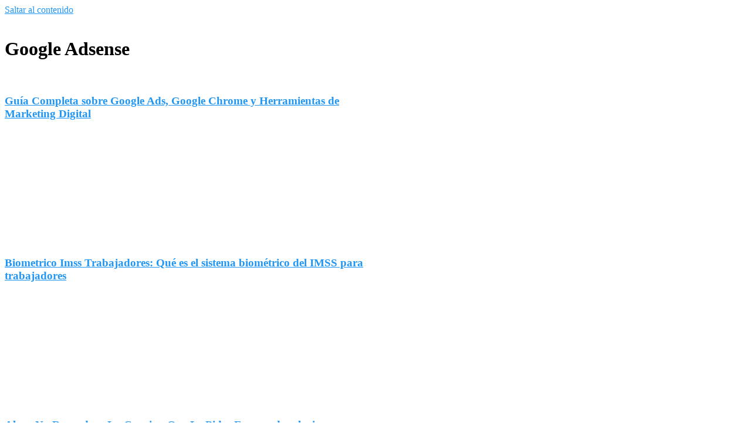

--- FILE ---
content_type: text/html; charset=UTF-8
request_url: https://magazine.com.ve/google-adsense/
body_size: 11995
content:
<!DOCTYPE html>
<html lang="es">
<head>
	<script async src="https://pagead2.googlesyndication.com/pagead/js/adsbygoogle.js?client=ca-pub-6972666662134047"  crossorigin="anonymous"></script>
	<meta charset="UTF-8">
	<meta name="viewport" content="width=device-width, initial-scale=1">
	<link rel="profile" href="http://gmpg.org/xfn/11">
	<title>Google Adsense Archives | Magazine</title>
<meta name='robots' content='max-image-preview:large' />

<!-- This site is optimized with the Yoast SEO Premium plugin v12.2 - https://yoast.com/wordpress/plugins/seo/ -->
<meta name="robots" content="max-snippet:-1, max-image-preview:large, max-video-preview:-1"/>
<link rel="canonical" href="https://magazine.com.ve/google-adsense/" />
<meta property="og:locale" content="es_ES" />
<meta property="og:type" content="object" />
<meta property="og:title" content="Google Adsense Archives | Magazine" />
<meta property="og:url" content="https://magazine.com.ve/google-adsense/" />
<meta property="og:site_name" content="Magazine" />
<meta name="twitter:card" content="summary_large_image" />
<meta name="twitter:title" content="Google Adsense Archives | Magazine" />
<script type='application/ld+json' class='yoast-schema-graph yoast-schema-graph--main'>{"@context":"https://schema.org","@graph":[{"@type":"WebSite","@id":"https://magazine.com.ve/#website","url":"https://magazine.com.ve/","name":"Magazine","potentialAction":{"@type":"SearchAction","target":"https://magazine.com.ve/?s={search_term_string}","query-input":"required name=search_term_string"}},{"@type":"CollectionPage","@id":"https://magazine.com.ve/google-adsense/#webpage","url":"https://magazine.com.ve/google-adsense/","inLanguage":"es","name":"Google Adsense Archives | Magazine","isPartOf":{"@id":"https://magazine.com.ve/#website"}}]}</script>
<!-- / Yoast SEO Premium plugin. -->

<link rel='dns-prefetch' href='//use.fontawesome.com' />
<link rel='dns-prefetch' href='//cdn.jsdelivr.net' />
<link rel="alternate" type="application/rss+xml" title="Magazine &raquo; Feed" href="https://magazine.com.ve/feed/" />
<link rel="alternate" type="application/rss+xml" title="Magazine &raquo; Feed de los comentarios" href="https://magazine.com.ve/comments/feed/" />
<link rel="alternate" type="application/rss+xml" title="Magazine &raquo; Categoría Google Adsense del feed" href="https://magazine.com.ve/google-adsense/feed/" />
<style id='wp-img-auto-sizes-contain-inline-css' type='text/css'>
img:is([sizes=auto i],[sizes^="auto," i]){contain-intrinsic-size:3000px 1500px}
/*# sourceURL=wp-img-auto-sizes-contain-inline-css */
</style>

<link rel='stylesheet' id='wp-block-library-css' href='https://magazine.com.ve/wp-includes/css/dist/block-library/style.min.css?ver=6.9' type='text/css' media='all' />
<style id='wp-block-archives-inline-css' type='text/css'>
.wp-block-archives{box-sizing:border-box}.wp-block-archives-dropdown label{display:block}
/*# sourceURL=https://magazine.com.ve/wp-includes/blocks/archives/style.min.css */
</style>
<style id='wp-block-categories-inline-css' type='text/css'>
.wp-block-categories{box-sizing:border-box}.wp-block-categories.alignleft{margin-right:2em}.wp-block-categories.alignright{margin-left:2em}.wp-block-categories.wp-block-categories-dropdown.aligncenter{text-align:center}.wp-block-categories .wp-block-categories__label{display:block;width:100%}
/*# sourceURL=https://magazine.com.ve/wp-includes/blocks/categories/style.min.css */
</style>
<style id='wp-block-heading-inline-css' type='text/css'>
h1:where(.wp-block-heading).has-background,h2:where(.wp-block-heading).has-background,h3:where(.wp-block-heading).has-background,h4:where(.wp-block-heading).has-background,h5:where(.wp-block-heading).has-background,h6:where(.wp-block-heading).has-background{padding:1.25em 2.375em}h1.has-text-align-left[style*=writing-mode]:where([style*=vertical-lr]),h1.has-text-align-right[style*=writing-mode]:where([style*=vertical-rl]),h2.has-text-align-left[style*=writing-mode]:where([style*=vertical-lr]),h2.has-text-align-right[style*=writing-mode]:where([style*=vertical-rl]),h3.has-text-align-left[style*=writing-mode]:where([style*=vertical-lr]),h3.has-text-align-right[style*=writing-mode]:where([style*=vertical-rl]),h4.has-text-align-left[style*=writing-mode]:where([style*=vertical-lr]),h4.has-text-align-right[style*=writing-mode]:where([style*=vertical-rl]),h5.has-text-align-left[style*=writing-mode]:where([style*=vertical-lr]),h5.has-text-align-right[style*=writing-mode]:where([style*=vertical-rl]),h6.has-text-align-left[style*=writing-mode]:where([style*=vertical-lr]),h6.has-text-align-right[style*=writing-mode]:where([style*=vertical-rl]){rotate:180deg}
/*# sourceURL=https://magazine.com.ve/wp-includes/blocks/heading/style.min.css */
</style>
<style id='wp-block-group-inline-css' type='text/css'>
.wp-block-group{box-sizing:border-box}:where(.wp-block-group.wp-block-group-is-layout-constrained){position:relative}
/*# sourceURL=https://magazine.com.ve/wp-includes/blocks/group/style.min.css */
</style>
<style id='global-styles-inline-css' type='text/css'>
:root{--wp--preset--aspect-ratio--square: 1;--wp--preset--aspect-ratio--4-3: 4/3;--wp--preset--aspect-ratio--3-4: 3/4;--wp--preset--aspect-ratio--3-2: 3/2;--wp--preset--aspect-ratio--2-3: 2/3;--wp--preset--aspect-ratio--16-9: 16/9;--wp--preset--aspect-ratio--9-16: 9/16;--wp--preset--color--black: #000000;--wp--preset--color--cyan-bluish-gray: #abb8c3;--wp--preset--color--white: #ffffff;--wp--preset--color--pale-pink: #f78da7;--wp--preset--color--vivid-red: #cf2e2e;--wp--preset--color--luminous-vivid-orange: #ff6900;--wp--preset--color--luminous-vivid-amber: #fcb900;--wp--preset--color--light-green-cyan: #7bdcb5;--wp--preset--color--vivid-green-cyan: #00d084;--wp--preset--color--pale-cyan-blue: #8ed1fc;--wp--preset--color--vivid-cyan-blue: #0693e3;--wp--preset--color--vivid-purple: #9b51e0;--wp--preset--gradient--vivid-cyan-blue-to-vivid-purple: linear-gradient(135deg,rgb(6,147,227) 0%,rgb(155,81,224) 100%);--wp--preset--gradient--light-green-cyan-to-vivid-green-cyan: linear-gradient(135deg,rgb(122,220,180) 0%,rgb(0,208,130) 100%);--wp--preset--gradient--luminous-vivid-amber-to-luminous-vivid-orange: linear-gradient(135deg,rgb(252,185,0) 0%,rgb(255,105,0) 100%);--wp--preset--gradient--luminous-vivid-orange-to-vivid-red: linear-gradient(135deg,rgb(255,105,0) 0%,rgb(207,46,46) 100%);--wp--preset--gradient--very-light-gray-to-cyan-bluish-gray: linear-gradient(135deg,rgb(238,238,238) 0%,rgb(169,184,195) 100%);--wp--preset--gradient--cool-to-warm-spectrum: linear-gradient(135deg,rgb(74,234,220) 0%,rgb(151,120,209) 20%,rgb(207,42,186) 40%,rgb(238,44,130) 60%,rgb(251,105,98) 80%,rgb(254,248,76) 100%);--wp--preset--gradient--blush-light-purple: linear-gradient(135deg,rgb(255,206,236) 0%,rgb(152,150,240) 100%);--wp--preset--gradient--blush-bordeaux: linear-gradient(135deg,rgb(254,205,165) 0%,rgb(254,45,45) 50%,rgb(107,0,62) 100%);--wp--preset--gradient--luminous-dusk: linear-gradient(135deg,rgb(255,203,112) 0%,rgb(199,81,192) 50%,rgb(65,88,208) 100%);--wp--preset--gradient--pale-ocean: linear-gradient(135deg,rgb(255,245,203) 0%,rgb(182,227,212) 50%,rgb(51,167,181) 100%);--wp--preset--gradient--electric-grass: linear-gradient(135deg,rgb(202,248,128) 0%,rgb(113,206,126) 100%);--wp--preset--gradient--midnight: linear-gradient(135deg,rgb(2,3,129) 0%,rgb(40,116,252) 100%);--wp--preset--font-size--small: 13px;--wp--preset--font-size--medium: 20px;--wp--preset--font-size--large: 36px;--wp--preset--font-size--x-large: 42px;--wp--preset--spacing--20: 0.44rem;--wp--preset--spacing--30: 0.67rem;--wp--preset--spacing--40: 1rem;--wp--preset--spacing--50: 1.5rem;--wp--preset--spacing--60: 2.25rem;--wp--preset--spacing--70: 3.38rem;--wp--preset--spacing--80: 5.06rem;--wp--preset--shadow--natural: 6px 6px 9px rgba(0, 0, 0, 0.2);--wp--preset--shadow--deep: 12px 12px 50px rgba(0, 0, 0, 0.4);--wp--preset--shadow--sharp: 6px 6px 0px rgba(0, 0, 0, 0.2);--wp--preset--shadow--outlined: 6px 6px 0px -3px rgb(255, 255, 255), 6px 6px rgb(0, 0, 0);--wp--preset--shadow--crisp: 6px 6px 0px rgb(0, 0, 0);}:where(.is-layout-flex){gap: 0.5em;}:where(.is-layout-grid){gap: 0.5em;}body .is-layout-flex{display: flex;}.is-layout-flex{flex-wrap: wrap;align-items: center;}.is-layout-flex > :is(*, div){margin: 0;}body .is-layout-grid{display: grid;}.is-layout-grid > :is(*, div){margin: 0;}:where(.wp-block-columns.is-layout-flex){gap: 2em;}:where(.wp-block-columns.is-layout-grid){gap: 2em;}:where(.wp-block-post-template.is-layout-flex){gap: 1.25em;}:where(.wp-block-post-template.is-layout-grid){gap: 1.25em;}.has-black-color{color: var(--wp--preset--color--black) !important;}.has-cyan-bluish-gray-color{color: var(--wp--preset--color--cyan-bluish-gray) !important;}.has-white-color{color: var(--wp--preset--color--white) !important;}.has-pale-pink-color{color: var(--wp--preset--color--pale-pink) !important;}.has-vivid-red-color{color: var(--wp--preset--color--vivid-red) !important;}.has-luminous-vivid-orange-color{color: var(--wp--preset--color--luminous-vivid-orange) !important;}.has-luminous-vivid-amber-color{color: var(--wp--preset--color--luminous-vivid-amber) !important;}.has-light-green-cyan-color{color: var(--wp--preset--color--light-green-cyan) !important;}.has-vivid-green-cyan-color{color: var(--wp--preset--color--vivid-green-cyan) !important;}.has-pale-cyan-blue-color{color: var(--wp--preset--color--pale-cyan-blue) !important;}.has-vivid-cyan-blue-color{color: var(--wp--preset--color--vivid-cyan-blue) !important;}.has-vivid-purple-color{color: var(--wp--preset--color--vivid-purple) !important;}.has-black-background-color{background-color: var(--wp--preset--color--black) !important;}.has-cyan-bluish-gray-background-color{background-color: var(--wp--preset--color--cyan-bluish-gray) !important;}.has-white-background-color{background-color: var(--wp--preset--color--white) !important;}.has-pale-pink-background-color{background-color: var(--wp--preset--color--pale-pink) !important;}.has-vivid-red-background-color{background-color: var(--wp--preset--color--vivid-red) !important;}.has-luminous-vivid-orange-background-color{background-color: var(--wp--preset--color--luminous-vivid-orange) !important;}.has-luminous-vivid-amber-background-color{background-color: var(--wp--preset--color--luminous-vivid-amber) !important;}.has-light-green-cyan-background-color{background-color: var(--wp--preset--color--light-green-cyan) !important;}.has-vivid-green-cyan-background-color{background-color: var(--wp--preset--color--vivid-green-cyan) !important;}.has-pale-cyan-blue-background-color{background-color: var(--wp--preset--color--pale-cyan-blue) !important;}.has-vivid-cyan-blue-background-color{background-color: var(--wp--preset--color--vivid-cyan-blue) !important;}.has-vivid-purple-background-color{background-color: var(--wp--preset--color--vivid-purple) !important;}.has-black-border-color{border-color: var(--wp--preset--color--black) !important;}.has-cyan-bluish-gray-border-color{border-color: var(--wp--preset--color--cyan-bluish-gray) !important;}.has-white-border-color{border-color: var(--wp--preset--color--white) !important;}.has-pale-pink-border-color{border-color: var(--wp--preset--color--pale-pink) !important;}.has-vivid-red-border-color{border-color: var(--wp--preset--color--vivid-red) !important;}.has-luminous-vivid-orange-border-color{border-color: var(--wp--preset--color--luminous-vivid-orange) !important;}.has-luminous-vivid-amber-border-color{border-color: var(--wp--preset--color--luminous-vivid-amber) !important;}.has-light-green-cyan-border-color{border-color: var(--wp--preset--color--light-green-cyan) !important;}.has-vivid-green-cyan-border-color{border-color: var(--wp--preset--color--vivid-green-cyan) !important;}.has-pale-cyan-blue-border-color{border-color: var(--wp--preset--color--pale-cyan-blue) !important;}.has-vivid-cyan-blue-border-color{border-color: var(--wp--preset--color--vivid-cyan-blue) !important;}.has-vivid-purple-border-color{border-color: var(--wp--preset--color--vivid-purple) !important;}.has-vivid-cyan-blue-to-vivid-purple-gradient-background{background: var(--wp--preset--gradient--vivid-cyan-blue-to-vivid-purple) !important;}.has-light-green-cyan-to-vivid-green-cyan-gradient-background{background: var(--wp--preset--gradient--light-green-cyan-to-vivid-green-cyan) !important;}.has-luminous-vivid-amber-to-luminous-vivid-orange-gradient-background{background: var(--wp--preset--gradient--luminous-vivid-amber-to-luminous-vivid-orange) !important;}.has-luminous-vivid-orange-to-vivid-red-gradient-background{background: var(--wp--preset--gradient--luminous-vivid-orange-to-vivid-red) !important;}.has-very-light-gray-to-cyan-bluish-gray-gradient-background{background: var(--wp--preset--gradient--very-light-gray-to-cyan-bluish-gray) !important;}.has-cool-to-warm-spectrum-gradient-background{background: var(--wp--preset--gradient--cool-to-warm-spectrum) !important;}.has-blush-light-purple-gradient-background{background: var(--wp--preset--gradient--blush-light-purple) !important;}.has-blush-bordeaux-gradient-background{background: var(--wp--preset--gradient--blush-bordeaux) !important;}.has-luminous-dusk-gradient-background{background: var(--wp--preset--gradient--luminous-dusk) !important;}.has-pale-ocean-gradient-background{background: var(--wp--preset--gradient--pale-ocean) !important;}.has-electric-grass-gradient-background{background: var(--wp--preset--gradient--electric-grass) !important;}.has-midnight-gradient-background{background: var(--wp--preset--gradient--midnight) !important;}.has-small-font-size{font-size: var(--wp--preset--font-size--small) !important;}.has-medium-font-size{font-size: var(--wp--preset--font-size--medium) !important;}.has-large-font-size{font-size: var(--wp--preset--font-size--large) !important;}.has-x-large-font-size{font-size: var(--wp--preset--font-size--x-large) !important;}
/*# sourceURL=global-styles-inline-css */
</style>

<style id='classic-theme-styles-inline-css' type='text/css'>
/*! This file is auto-generated */
.wp-block-button__link{color:#fff;background-color:#32373c;border-radius:9999px;box-shadow:none;text-decoration:none;padding:calc(.667em + 2px) calc(1.333em + 2px);font-size:1.125em}.wp-block-file__button{background:#32373c;color:#fff;text-decoration:none}
/*# sourceURL=/wp-includes/css/classic-themes.min.css */
</style>
<link rel='stylesheet' id='crawlomatic-thumbnail-css-css' href='https://magazine.com.ve/wp-content/plugins/crawlomatic-multipage-scraper-post-generator/styles/crawlomatic-thumbnail.css?ver=6.9' type='text/css' media='all' />
<link rel='stylesheet' id='orbital-style-css' href='https://magazine.com.ve/wp-content/themes/orbital/assets/css/main.css?ver=6.9' type='text/css' media='all' />
<script type="text/javascript" src="https://magazine.com.ve/wp-includes/js/jquery/jquery.min.js?ver=3.7.1" id="jquery-core-js"></script>
<script type="text/javascript" src="https://magazine.com.ve/wp-includes/js/jquery/jquery-migrate.min.js?ver=3.4.1" id="jquery-migrate-js"></script>
<script type="text/javascript" defer src="//use.fontawesome.com/releases/v5.7.2/js/all.js?ver=6.9" id="orbital-fontawesome-js"></script>
<link rel="EditURI" type="application/rsd+xml" title="RSD" href="https://magazine.com.ve/xmlrpc.php?rsd" />
	<style>
		@media(min-width: 48rem){

			.container {
				width: 55rem;
			}

			.entry-content {
				max-width: 70%;
				flex-basis: 70%;
			}

			.entry-aside {
				max-width: 30%;
				flex-basis: 30%;
				order: 0;
				-ms-flex-order: 0;

			}

		}


					a {
				color: #2196f3;
			}

		

					.site-header {
				background-color: #ffffff;
			}

		
					.site-header a {
				color: ;
			}

			.site-nav-trigger span:before, .site-nav-trigger span:after, .site-nav-trigger span {
				background-color: ;
			}

			@media(min-width: 1040px){
				.site-navbar .menu-item-has-children:after {
					border-color: ;
				}
			}
		

	</style>

		<style>
		</style>
<script async src="https://pagead2.googlesyndication.com/pagead/js/adsbygoogle.js?client=ca-pub-5571460700412060"
     crossorigin="anonymous"></script><link rel="icon" href="https://magazine.com.ve/wp-content/uploads/2022/06/cropped-cropped-logo-32x32.gif" sizes="32x32" />
<link rel="icon" href="https://magazine.com.ve/wp-content/uploads/2022/06/cropped-cropped-logo-192x192.gif" sizes="192x192" />
<link rel="apple-touch-icon" href="https://magazine.com.ve/wp-content/uploads/2022/06/cropped-cropped-logo-180x180.gif" />
<meta name="msapplication-TileImage" content="https://magazine.com.ve/wp-content/uploads/2022/06/cropped-cropped-logo-270x270.gif" />
		<style type="text/css" id="wp-custom-css">
			.site-logo img {max-width: 298px;}
.tcb-styled-list-icon{width: 27px;
    float: left;}
.enlacelink{display:none;}


.entry-header .wp-post-image{ height: 180px; 	object-fit: cover;border-radius: 10px;}
.entry-item img{ height: 180px; 	object-fit: cover;border-radius: 10px;}
.featured-item .featured-wrapper {
    position: relative;
	min-height: 276px;}
.site-footer .widget-area .widget {
	padding: 0rem;}.site-footer .credits {text-align: center;}
.default-header {padding: 0rem 0;}
table {margin-bottom: 0rem;}
p{margin-bottom: 0rem;}
.inicios {font-size: 3rem;}

iframe .r-14lw9ot {max-height: 500px !important;}

.br {display:none;}
.imagenes3d {
    box-shadow: 0 0 20px rgba(0,0,0,0.4);
}		</style>
		</head>
<body class="archive category category-google-adsense category-184 wp-custom-logo wp-theme-orbital no-sidebar">
	<a class="screen-reader-text" href="#content">Saltar al contenido</a>

	
	


<header class="site-header with-header ">
	<div class="container">

					<div class="site-logo">

				<a href="https://magazine.com.ve/" class="custom-logo-link"><img width="275" height="31" src="https://magazine.com.ve/wp-content/uploads/2022/06/cropped-logo.gif" class="custom-logo" alt="" decoding="async" /></a>
			</div>

		
			</div>
</header>

	


	
<main id="content" class="site-main">

	<header class="default-header">
	<div class="container">
					
			<h1 class="title">Google Adsense</h1>

			
		
	</div>

	
</header>
	<div id="content-wrapper" class="container flex">

		<div class="entry-content">

			
				<div class="banner desktop">
		<div class="center fluid">
					</div>
	</div>
		<div class="banner mobile">
		<div class="center fluid">
					</div>
	</div>
	
							<div class="flex flex-fluid">

					
<article id="post-96437" class="featured-item">
	<div class="featured-wrapper">
		<a href="https://magazine.com.ve/guia-completa-sobre-google-ads-google-chrome-y-herramientas-de-marketing-digital/" rel="bookmark">
			<img width="333" height="360" src="https://magazine.com.ve/wp-content/uploads/2024/12/Google-Ads-333x360.png" class="attachment-thumbnail-featured size-thumbnail-featured wp-post-image" alt="" decoding="async" fetchpriority="high" /><h3 class="entry-title">Guía Completa sobre Google Ads, Google Chrome y Herramientas de Marketing Digital</h3>		</a>
	</div>
</article>
<article id="post-93018" class="featured-item">
	<div class="featured-wrapper">
		<a href="https://magazine.com.ve/biometrico-imss-trabajadores-que-es-el-sistema-biometrico-del-imss-para-trabajadores/" rel="bookmark">
			<img width="333" height="360" src="https://magazine.com.ve/wp-content/uploads/2023/07/biometrico-imss-trabajadores-333x360.jpg" class="attachment-thumbnail-featured size-thumbnail-featured wp-post-image" alt="" decoding="async" /><h3 class="entry-title">Biometrico Imss Trabajadores: Qué es el sistema biométrico del IMSS para trabajadores</h3>		</a>
	</div>
</article>
<article id="post-93541" class="featured-item">
	<div class="featured-wrapper">
		<a href="https://magazine.com.ve/alexa-no-reproduce-la-cancion-que-le-pido-formas-de-solucionar-problemas-con-alexa/" rel="bookmark">
			<img width="333" height="360" src="https://magazine.com.ve/wp-content/uploads/2023/07/alexa-no-reproduce-la-cancion-que-le-pido-333x360.jpg" class="attachment-thumbnail-featured size-thumbnail-featured wp-post-image" alt="" decoding="async" /><h3 class="entry-title">Alexa No Reproduce La Cancion Que Le Pido: Formas de solucionar problemas con Alexa</h3>		</a>
	</div>
</article>	<div class="banner desktop">
		<div class="center fluid">
					</div>
	</div>
		<div class="banner mobile">
		<div class="center fluid">
					</div>
	</div>
	<article id="post-72343" class="entry-item column-third">
			<header class="entry-header">
		<a href="https://magazine.com.ve/como-verifico-mi-cuenta-de-google-adsense-como-obtengo-un-pin-de-google-adsense/" rel="bookmark">
			<img width="800" height="532" src="https://magazine.com.ve/wp-content/uploads/2022/08/logo-google-adsense.jpg" class="attachment-thumbnail-center size-thumbnail-center wp-post-image" alt="" decoding="async" loading="lazy" /><h3 class="entry-title">¿Cómo verifico mi cuenta de Google AdSense? | | ¿Cómo obtengo un PIN de Google AdSense?</h3>		</a>
	</header><!-- .entry-header -->
	<div class="entry-meta">

							<div class="entry-excerpt">
				<p>Generalmente, los clientes acostumbran a PIN de Google plus AdSense Se mandará <a class="entry-read-more" href="https://magazine.com.ve/como-verifico-mi-cuenta-de-google-adsense-como-obtengo-un-pin-de-google-adsense/">Read more</a></p>
			</div><!-- .entry-content -->
			</div>
</article>
<article id="post-68677" class="entry-item column-third">
			<header class="entry-header">
		<a href="https://magazine.com.ve/cuando-paga-adsense-los-ingresos-de-youtube/" rel="bookmark">
			<img width="800" height="600" src="https://magazine.com.ve/wp-content/uploads/2022/07/cuando-paga-adsense.jpg" class="attachment-thumbnail-center size-thumbnail-center wp-post-image" alt="" decoding="async" loading="lazy" /><h3 class="entry-title">¿Cuándo paga Adsense los ingresos de Youtube?</h3>		</a>
	</header><!-- .entry-header -->
	<div class="entry-meta">

							<div class="entry-excerpt">
				<p>El período de pago de Google plus Adsense sucede todos y cada <a class="entry-read-more" href="https://magazine.com.ve/cuando-paga-adsense-los-ingresos-de-youtube/">Read more</a></p>
			</div><!-- .entry-content -->
			</div>
</article>
<article id="post-68003" class="entry-item column-third">
			<header class="entry-header">
		<a href="https://magazine.com.ve/como-puedo-crear-una-cuenta-con-google-adsense-para-youtube-y-la-web-descripcion-paso-a-paso/" rel="bookmark">
			<img width="806" height="453" src="https://magazine.com.ve/wp-content/uploads/2022/07/google-adsense.jpg" class="attachment-thumbnail-center size-thumbnail-center wp-post-image" alt="" decoding="async" loading="lazy" /><h3 class="entry-title">¿Cómo puedo crear una cuenta con Google AdSense para YouTube y la Web? -Descripción paso a paso</h3>		</a>
	</header><!-- .entry-header -->
	<div class="entry-meta">

							<div class="entry-excerpt">
				<p>Si lo quiere Consiga mucho más dinero de su portal web Entonces <a class="entry-read-more" href="https://magazine.com.ve/como-puedo-crear-una-cuenta-con-google-adsense-para-youtube-y-la-web-descripcion-paso-a-paso/">Read more</a></p>
			</div><!-- .entry-content -->
			</div>
</article>
<article id="post-62341" class="entry-item column-third">
			<header class="entry-header">
		<a href="https://magazine.com.ve/como-uso-google-adsense-para-colocar-anuncios-en-mi-blog-y-ganar-dinero/" rel="bookmark">
			<img width="806" height="604" src="https://magazine.com.ve/wp-content/uploads/2022/07/google-adsense_12743_16942.jpg" class="attachment-thumbnail-center size-thumbnail-center wp-post-image" alt="" decoding="async" loading="lazy" /><h3 class="entry-title">¿Cómo uso Google AdSense para colocar anuncios en mi blog y ganar dinero?</h3>		</a>
	</header><!-- .entry-header -->
	<div class="entry-meta">

							<div class="entry-excerpt">
				<p>Google Ads se lanzó por primera vez en 2000, pero Google AdSense <a class="entry-read-more" href="https://magazine.com.ve/como-uso-google-adsense-para-colocar-anuncios-en-mi-blog-y-ganar-dinero/">Read more</a></p>
			</div><!-- .entry-content -->
			</div>
</article>
<article id="post-58987" class="entry-item column-third">
			<header class="entry-header">
		<a href="https://magazine.com.ve/como-envio-mi-informacion-fiscal-a-google-adsense-actualizar-informacion/" rel="bookmark">
			<img width="806" height="539" src="https://magazine.com.ve/wp-content/uploads/2022/06/google-adsense_18662.jpg" class="attachment-thumbnail-center size-thumbnail-center wp-post-image" alt="" decoding="async" loading="lazy" /><h3 class="entry-title">¿Cómo envío mi información fiscal a Google AdSense? -Actualizar información</h3>		</a>
	</header><!-- .entry-header -->
	<div class="entry-meta">

							<div class="entry-excerpt">
				<p>Por ejemplo, si desea comenzar, es imprescindible enviar información fiscal a Google <a class="entry-read-more" href="https://magazine.com.ve/como-envio-mi-informacion-fiscal-a-google-adsense-actualizar-informacion/">Read more</a></p>
			</div><!-- .entry-content -->
			</div>
</article>
<article id="post-58808" class="entry-item column-third">
			<header class="entry-header">
		<a href="https://magazine.com.ve/como-cambio-el-umbral-de-pago-en-google-adsense-monto-minimo/" rel="bookmark">
			<img width="806" height="537" src="https://magazine.com.ve/wp-content/uploads/2022/06/computadora-manos-escriben_18687.jpg" class="attachment-thumbnail-center size-thumbnail-center wp-post-image" alt="" decoding="async" loading="lazy" /><h3 class="entry-title">¿Cómo cambio el umbral de pago en Google Adsense? &#8211;Monto minimo</h3>		</a>
	</header><!-- .entry-header -->
	<div class="entry-meta">

							<div class="entry-excerpt">
				<p>Si usted tiene Cuenta de Google AdSense para ganar dinero, es necesario <a class="entry-read-more" href="https://magazine.com.ve/como-cambio-el-umbral-de-pago-en-google-adsense-monto-minimo/">Read more</a></p>
			</div><!-- .entry-content -->
			</div>
</article>
<article id="post-54989" class="entry-item column-third">
			<header class="entry-header">
		<a href="https://magazine.com.ve/como-asocio-vinculo-y-facturo-mi-cuenta-rut-con-google-adsense/" rel="bookmark">
			<img width="806" height="472" src="https://magazine.com.ve/wp-content/uploads/2022/06/logo-google-adsense_12431.jpg" class="attachment-thumbnail-center size-thumbnail-center wp-post-image" alt="" decoding="async" loading="lazy" /><h3 class="entry-title">¿Cómo asocio, vinculo y facturo mi cuenta RUT con Google Adsense?</h3>		</a>
	</header><!-- .entry-header -->
	<div class="entry-meta">

							<div class="entry-excerpt">
				<p>Hoy en día, Internet no solo es un método bastante efectivo de <a class="entry-read-more" href="https://magazine.com.ve/como-asocio-vinculo-y-facturo-mi-cuenta-rut-con-google-adsense/">Read more</a></p>
			</div><!-- .entry-content -->
			</div>
</article>
<article id="post-54058" class="entry-item column-third">
			<header class="entry-header">
		<a href="https://magazine.com.ve/como-configurar-anuncios-automaticos-de-adsense-en-su-sitio-web-y-excluir-paginas/" rel="bookmark">
			<img width="806" height="535" src="https://magazine.com.ve/wp-content/uploads/2022/06/tableta-google_11993.jpg" class="attachment-thumbnail-center size-thumbnail-center wp-post-image" alt="" decoding="async" loading="lazy" /><h3 class="entry-title">Cómo configurar anuncios automáticos de AdSense en su sitio web y excluir páginas</h3>		</a>
	</header><!-- .entry-header -->
	<div class="entry-meta">

							<div class="entry-excerpt">
				<p>Con la publicidad automatizada de Adsense, podemos ganar Ingresos Nuestra web o <a class="entry-read-more" href="https://magazine.com.ve/como-configurar-anuncios-automaticos-de-adsense-en-su-sitio-web-y-excluir-paginas/">Read more</a></p>
			</div><!-- .entry-content -->
			</div>
</article>
<article id="post-49866" class="entry-item column-third">
			<header class="entry-header">
		<a href="https://magazine.com.ve/como-configurar-donde-mostrar-los-anuncios-automaticos-de-google-adsense/" rel="bookmark">
			<img width="806" height="604" src="https://magazine.com.ve/wp-content/uploads/2022/06/google-adsense_12743.jpg" class="attachment-thumbnail-center size-thumbnail-center wp-post-image" alt="" decoding="async" loading="lazy" /><h3 class="entry-title">Cómo configurar donde mostrar los anuncios automáticos de Google Adsense</h3>		</a>
	</header><!-- .entry-header -->
	<div class="entry-meta">

							<div class="entry-excerpt">
				<p>Hoy en dia el internet se ha convertido en una herramienta fundamental <a class="entry-read-more" href="https://magazine.com.ve/como-configurar-donde-mostrar-los-anuncios-automaticos-de-google-adsense/">Read more</a></p>
			</div><!-- .entry-content -->
			</div>
</article>

				</div>

				
				
				
					<div class="banner desktop">
		<div class="center fluid">
					</div>
	</div>
		<div class="banner desktop">
		<div class="center fluid">
					</div>
	</div>
		<div class="banner mobile">
		<div class="center fluid">
					</div>
	</div>
		<div class="banner mobile">
		<div class="center fluid">
					</div>
	</div>
	
					</div>

			</div>
</main>


<footer class="site-footer">
	<div class="container">
			<div class="widget-area-footer">

					<div class="widget-area">
				<section id="block-5" class="widget widget_block">
<div class="wp-block-group"><div class="wp-block-group__inner-container is-layout-flow wp-block-group-is-layout-flow">
<h2 class="wp-block-heading">Archives</h2>


<ul class="wp-block-archives-list wp-block-archives">	<li><a href='https://magazine.com.ve/2024/12/'>diciembre 2024</a></li>
	<li><a href='https://magazine.com.ve/2023/09/'>septiembre 2023</a></li>
	<li><a href='https://magazine.com.ve/2023/08/'>agosto 2023</a></li>
	<li><a href='https://magazine.com.ve/2023/07/'>julio 2023</a></li>
	<li><a href='https://magazine.com.ve/2023/06/'>junio 2023</a></li>
	<li><a href='https://magazine.com.ve/2023/05/'>mayo 2023</a></li>
	<li><a href='https://magazine.com.ve/2023/04/'>abril 2023</a></li>
	<li><a href='https://magazine.com.ve/2022/08/'>agosto 2022</a></li>
	<li><a href='https://magazine.com.ve/2022/07/'>julio 2022</a></li>
	<li><a href='https://magazine.com.ve/2022/06/'>junio 2022</a></li>
</ul></div></div>
</section><section id="block-6" class="widget widget_block">
<div class="wp-block-group"><div class="wp-block-group__inner-container is-layout-flow wp-block-group-is-layout-flow">
<h2 class="wp-block-heading">Categories</h2>


<ul class="wp-block-categories-list wp-block-categories">	<li class="cat-item cat-item-288"><a href="https://magazine.com.ve/n-a/">#N/A</a>
</li>
	<li class="cat-item cat-item-40"><a href="https://magazine.com.ve/accesorios/">Accesorios</a>
</li>
	<li class="cat-item cat-item-96"><a href="https://magazine.com.ve/access/">Access</a>
</li>
	<li class="cat-item cat-item-167"><a href="https://magazine.com.ve/adobe-acrobat/">Adobe Acrobat</a>
</li>
	<li class="cat-item cat-item-8"><a href="https://magazine.com.ve/after-effects/">After Effects</a>
</li>
	<li class="cat-item cat-item-118"><a href="https://magazine.com.ve/ahorros/">Ahorros</a>
</li>
	<li class="cat-item cat-item-262"><a href="https://magazine.com.ve/airdrop/">AirDrop</a>
</li>
	<li class="cat-item cat-item-135"><a href="https://magazine.com.ve/airpods/">AirPods</a>
</li>
	<li class="cat-item cat-item-267"><a href="https://magazine.com.ve/airtag/">AirTag</a>
</li>
	<li class="cat-item cat-item-79"><a href="https://magazine.com.ve/aliexpress/">AliExpress</a>
</li>
	<li class="cat-item cat-item-86"><a href="https://magazine.com.ve/amazon/">Amazon</a>
</li>
	<li class="cat-item cat-item-101"><a href="https://magazine.com.ve/amazon-alexa/">Amazon Alexa</a>
</li>
	<li class="cat-item cat-item-276"><a href="https://magazine.com.ve/amazon-flex/">Amazon Flex</a>
</li>
	<li class="cat-item cat-item-88"><a href="https://magazine.com.ve/amazon-kindle/">Amazon Kindle</a>
</li>
	<li class="cat-item cat-item-197"><a href="https://magazine.com.ve/amazon-music/">Amazon Music</a>
</li>
	<li class="cat-item cat-item-214"><a href="https://magazine.com.ve/amazon-photos/">Amazon Photos</a>
</li>
	<li class="cat-item cat-item-294"><a href="https://magazine.com.ve/amazon-prime/">Amazon Prime</a>
</li>
	<li class="cat-item cat-item-43"><a href="https://magazine.com.ve/amazon-prime-video/">Amazon Prime Vídeo</a>
</li>
	<li class="cat-item cat-item-265"><a href="https://magazine.com.ve/amazon-prime-wardrobe/">Amazon Prime Wardrobe</a>
</li>
	<li class="cat-item cat-item-201"><a href="https://magazine.com.ve/amazon-web-services/">Amazon Web Services</a>
</li>
	<li class="cat-item cat-item-36"><a href="https://magazine.com.ve/android/">Android</a>
</li>
	<li class="cat-item cat-item-279"><a href="https://magazine.com.ve/android-studio/">Android Studio</a>
</li>
	<li class="cat-item cat-item-213"><a href="https://magazine.com.ve/android-wear/">Android Wear</a>
</li>
	<li class="cat-item cat-item-22"><a href="https://magazine.com.ve/antivirus/">Antivirus</a>
</li>
	<li class="cat-item cat-item-286"><a href="https://magazine.com.ve/aomei/">AOMEI</a>
</li>
	<li class="cat-item cat-item-157"><a href="https://magazine.com.ve/apex-legends/">Apex Legends</a>
</li>
	<li class="cat-item cat-item-20"><a href="https://magazine.com.ve/aplicaciones/">Aplicaciones</a>
</li>
	<li class="cat-item cat-item-41"><a href="https://magazine.com.ve/aplicaciones-android/">Aplicaciones Android</a>
</li>
	<li class="cat-item cat-item-3"><a href="https://magazine.com.ve/aplicaciones-movil/">Aplicaciones Móvil</a>
</li>
	<li class="cat-item cat-item-63"><a href="https://magazine.com.ve/aplicaciones-ofimatica/">Aplicaciones Ofimática</a>
</li>
	<li class="cat-item cat-item-50"><a href="https://magazine.com.ve/aplicaciones-pc/">Aplicaciones PC</a>
</li>
	<li class="cat-item cat-item-141"><a href="https://magazine.com.ve/apple/">Apple</a>
</li>
	<li class="cat-item cat-item-61"><a href="https://magazine.com.ve/apple-tv/">Apple TV</a>
</li>
	<li class="cat-item cat-item-150"><a href="https://magazine.com.ve/apple-watch/">Apple Watch</a>
</li>
	<li class="cat-item cat-item-206"><a href="https://magazine.com.ve/arena-of-valor/">Arena of Valor</a>
</li>
	<li class="cat-item cat-item-221"><a href="https://magazine.com.ve/argentina/">Argentina</a>
</li>
	<li class="cat-item cat-item-105"><a href="https://magazine.com.ve/ark-survival-evolved/">ARK: Survival Evolved</a>
</li>
	<li class="cat-item cat-item-209"><a href="https://magazine.com.ve/atresmedia/">Atresmedia</a>
</li>
	<li class="cat-item cat-item-21"><a href="https://magazine.com.ve/audacity/">Audacity</a>
</li>
	<li class="cat-item cat-item-56"><a href="https://magazine.com.ve/autocad/">AutoCAD</a>
</li>
	<li class="cat-item cat-item-12"><a href="https://magazine.com.ve/avast-antivirus/">Avast Antivirus</a>
</li>
	<li class="cat-item cat-item-239"><a href="https://magazine.com.ve/axie-infinity/">Axie Infinity</a>
</li>
	<li class="cat-item cat-item-34"><a href="https://magazine.com.ve/badoo/">Badoo</a>
</li>
	<li class="cat-item cat-item-259"><a href="https://magazine.com.ve/bizum/">Bizum</a>
</li>
	<li class="cat-item cat-item-14"><a href="https://magazine.com.ve/blogger/">Blogger</a>
</li>
	<li class="cat-item cat-item-168"><a href="https://magazine.com.ve/bluestacks/">Bluestacks</a>
</li>
	<li class="cat-item cat-item-264"><a href="https://magazine.com.ve/booking/">Booking</a>
</li>
	<li class="cat-item cat-item-281"><a href="https://magazine.com.ve/boom-beach/">Boom Beach</a>
</li>
	<li class="cat-item cat-item-136"><a href="https://magazine.com.ve/borrar-eliminar-facebook/">Borrar / Eliminar Facebook</a>
</li>
	<li class="cat-item cat-item-282"><a href="https://magazine.com.ve/brawl-stars/">Brawl Stars</a>
</li>
	<li class="cat-item cat-item-244"><a href="https://magazine.com.ve/buro-de-credito/">Buró de crédito</a>
</li>
	<li class="cat-item cat-item-45"><a href="https://magazine.com.ve/call-of-duty-mobile/">Call of Duty Mobile</a>
</li>
	<li class="cat-item cat-item-185"><a href="https://magazine.com.ve/cambiar-whatsapp/">Cambiar WhatsApp</a>
</li>
	<li class="cat-item cat-item-218"><a href="https://magazine.com.ve/camtasia/">Camtasia</a>
</li>
	<li class="cat-item cat-item-293"><a href="https://magazine.com.ve/candy/">Candy</a>
</li>
	<li class="cat-item cat-item-203"><a href="https://magazine.com.ve/candy-crush/">Candy Crush</a>
</li>
	<li class="cat-item cat-item-77"><a href="https://magazine.com.ve/canva/">Canva</a>
</li>
	<li class="cat-item cat-item-182"><a href="https://magazine.com.ve/ccleaner/">CCleaner</a>
</li>
	<li class="cat-item cat-item-97"><a href="https://magazine.com.ve/chile/">Chile</a>
</li>
	<li class="cat-item cat-item-165"><a href="https://magazine.com.ve/chromebook/">Chromebook</a>
</li>
	<li class="cat-item cat-item-124"><a href="https://magazine.com.ve/chromecast/">Chromecast</a>
</li>
	<li class="cat-item cat-item-133"><a href="https://magazine.com.ve/clash-of-clans/">Clash of Clans</a>
</li>
	<li class="cat-item cat-item-120"><a href="https://magazine.com.ve/clash-royale/">Clash Royale</a>
</li>
	<li class="cat-item cat-item-126"><a href="https://magazine.com.ve/clubhouse/">Clubhouse</a>
</li>
	<li class="cat-item cat-item-261"><a href="https://magazine.com.ve/coca-cola/">Coca Cola</a>
</li>
	<li class="cat-item cat-item-277"><a href="https://magazine.com.ve/colombia/">Colombia</a>
</li>
	<li class="cat-item cat-item-243"><a href="https://magazine.com.ve/comida-a-domicilio/">Comida a Domicilio</a>
</li>
	<li class="cat-item cat-item-52"><a href="https://magazine.com.ve/companias-de-telefono/">Compañías de Teléfono</a>
</li>
	<li class="cat-item cat-item-1"><a href="https://magazine.com.ve/computadora/">Computadora</a>
</li>
	<li class="cat-item cat-item-76"><a href="https://magazine.com.ve/corel-draw/">Corel Draw</a>
</li>
	<li class="cat-item cat-item-225"><a href="https://magazine.com.ve/corel-photo-paint/">Corel Photo Paint</a>
</li>
	<li class="cat-item cat-item-242"><a href="https://magazine.com.ve/cornershop/">CornerShop</a>
</li>
	<li class="cat-item cat-item-193"><a href="https://magazine.com.ve/counter-strike/">Counter Strike</a>
</li>
	<li class="cat-item cat-item-31"><a href="https://magazine.com.ve/creditos/">Créditos</a>
</li>
	<li class="cat-item cat-item-73"><a href="https://magazine.com.ve/criptomonedas/">Criptomonedas</a>
</li>
	<li class="cat-item cat-item-238"><a href="https://magazine.com.ve/crunchyroll/">Crunchyroll</a>
</li>
	<li class="cat-item cat-item-109"><a href="https://magazine.com.ve/didi/">DiDi</a>
</li>
	<li class="cat-item cat-item-154"><a href="https://magazine.com.ve/discord/">Discord</a>
</li>
	<li class="cat-item cat-item-173"><a href="https://magazine.com.ve/disney-plus/">Disney Plus</a>
</li>
	<li class="cat-item cat-item-129"><a href="https://magazine.com.ve/dispositivos/">Dispositivos</a>
</li>
	<li class="cat-item cat-item-100"><a href="https://magazine.com.ve/dota-2/">Dota 2</a>
</li>
	<li class="cat-item cat-item-194"><a href="https://magazine.com.ve/dreamweaver/">Dreamweaver</a>
</li>
	<li class="cat-item cat-item-38"><a href="https://magazine.com.ve/dropbox/">DropBox</a>
</li>
	<li class="cat-item cat-item-93"><a href="https://magazine.com.ve/duolingo/">Duolingo</a>
</li>
	<li class="cat-item cat-item-158"><a href="https://magazine.com.ve/ebay/">Ebay</a>
</li>
	<li class="cat-item cat-item-28"><a href="https://magazine.com.ve/economia/">Economía</a>
</li>
	<li class="cat-item cat-item-58"><a href="https://magazine.com.ve/el-corte-ingles/">El Corte Inglés</a>
</li>
	<li class="cat-item cat-item-143"><a href="https://magazine.com.ve/eliminar-quitar-borrar-whatsapp/">Eliminar/Quitar/Borrar WhatsApp</a>
</li>
	<li class="cat-item cat-item-159"><a href="https://magazine.com.ve/email/">Email</a>
</li>
	<li class="cat-item cat-item-84"><a href="https://magazine.com.ve/entretenimiento/">Entretenimiento</a>
</li>
	<li class="cat-item cat-item-123"><a href="https://magazine.com.ve/enviar-whatsapp/">Enviar WhatsApp</a>
</li>
	<li class="cat-item cat-item-196"><a href="https://magazine.com.ve/estados-whatsapp/">Estados WhatsApp</a>
</li>
	<li class="cat-item cat-item-260"><a href="https://magazine.com.ve/etsy/">Etsy</a>
</li>
	<li class="cat-item cat-item-39"><a href="https://magazine.com.ve/excel/">Excel</a>
</li>
	<li class="cat-item cat-item-269"><a href="https://magazine.com.ve/faceapp/">FaceApp</a>
</li>
	<li class="cat-item cat-item-53"><a href="https://magazine.com.ve/facebook/">Facebook</a>
</li>
	<li class="cat-item cat-item-180"><a href="https://magazine.com.ve/facebook-lite/">Facebook Lite</a>
</li>
	<li class="cat-item cat-item-144"><a href="https://magazine.com.ve/facebook-messenger/">Facebook Messenger</a>
</li>
	<li class="cat-item cat-item-236"><a href="https://magazine.com.ve/facebook-parejas/">Facebook Parejas</a>
</li>
	<li class="cat-item cat-item-224"><a href="https://magazine.com.ve/facebook-protect/">Facebook Protect</a>
</li>
	<li class="cat-item cat-item-230"><a href="https://magazine.com.ve/facetime/">FaceTime</a>
</li>
	<li class="cat-item cat-item-283"><a href="https://magazine.com.ve/fall-guys/">Fall Guys</a>
</li>
	<li class="cat-item cat-item-115"><a href="https://magazine.com.ve/fifa/">FIFA</a>
</li>
	<li class="cat-item cat-item-189"><a href="https://magazine.com.ve/filmora/">Filmora</a>
</li>
	<li class="cat-item cat-item-55"><a href="https://magazine.com.ve/finanzas/">Finanzas</a>
</li>
	<li class="cat-item cat-item-110"><a href="https://magazine.com.ve/fortnite/">Fortnite</a>
</li>
	<li class="cat-item cat-item-114"><a href="https://magazine.com.ve/free-fire/">Free Fire</a>
</li>
	<li class="cat-item cat-item-273"><a href="https://magazine.com.ve/freepik/">Freepik</a>
</li>
	<li class="cat-item cat-item-35"><a href="https://magazine.com.ve/gadgets-y-dispositivos-no-moviles/">Gadgets y Dispositivos No Móviles</a>
</li>
	<li class="cat-item cat-item-181"><a href="https://magazine.com.ve/gboard/">Gboard</a>
</li>
	<li class="cat-item cat-item-170"><a href="https://magazine.com.ve/genshin-impact/">Genshin Impact</a>
</li>
	<li class="cat-item cat-item-266"><a href="https://magazine.com.ve/getir/">Getir</a>
</li>
	<li class="cat-item cat-item-113"><a href="https://magazine.com.ve/gimp/">Gimp</a>
</li>
	<li class="cat-item cat-item-285"><a href="https://magazine.com.ve/github/">GitHub</a>
</li>
	<li class="cat-item cat-item-85"><a href="https://magazine.com.ve/glovo/">Glovo</a>
</li>
	<li class="cat-item cat-item-60"><a href="https://magazine.com.ve/gmail/">Gmail</a>
</li>
	<li class="cat-item cat-item-253"><a href="https://magazine.com.ve/godaddy/">Godaddy</a>
</li>
	<li class="cat-item cat-item-71"><a href="https://magazine.com.ve/google/">Google</a>
</li>
	<li class="cat-item cat-item-184 current-cat"><a aria-current="page" href="https://magazine.com.ve/google-adsense/">Google Adsense</a>
</li>
	<li class="cat-item cat-item-68"><a href="https://magazine.com.ve/google-calendar/">Google Calendar</a>
</li>
	<li class="cat-item cat-item-59"><a href="https://magazine.com.ve/google-chrome/">Google Chrome</a>
</li>
	<li class="cat-item cat-item-186"><a href="https://magazine.com.ve/google-docs/">Google Docs</a>
</li>
	<li class="cat-item cat-item-131"><a href="https://magazine.com.ve/google-drive/">Google Drive</a>
</li>
	<li class="cat-item cat-item-271"><a href="https://magazine.com.ve/google-earth/">Google Earth</a>
</li>
	<li class="cat-item cat-item-163"><a href="https://magazine.com.ve/google-fotos/">Google Fotos</a>
</li>
	<li class="cat-item cat-item-134"><a href="https://magazine.com.ve/google-home/">Google Home</a>
</li>
	<li class="cat-item cat-item-178"><a href="https://magazine.com.ve/google-imagenes/">Google Imágenes</a>
</li>
	<li class="cat-item cat-item-275"><a href="https://magazine.com.ve/google-keep/">Google Keep</a>
</li>
	<li class="cat-item cat-item-90"><a href="https://magazine.com.ve/google-maps/">Google Maps</a>
</li>
	<li class="cat-item cat-item-153"><a href="https://magazine.com.ve/google-meet/">Google Meet</a>
</li>
	<li class="cat-item cat-item-226"><a href="https://magazine.com.ve/google-nest-hub/">Google Nest Hub</a>
</li>
	<li class="cat-item cat-item-32"><a href="https://magazine.com.ve/google-play/">Google Play</a>
</li>
	<li class="cat-item cat-item-232"><a href="https://magazine.com.ve/google-sites/">Google Sites</a>
</li>
	<li class="cat-item cat-item-29"><a href="https://magazine.com.ve/google-sketchup/">Google SketchUp</a>
</li>
	<li class="cat-item cat-item-192"><a href="https://magazine.com.ve/google-stadia/">Google Stadia</a>
</li>
	<li class="cat-item cat-item-179"><a href="https://magazine.com.ve/google-traductor/">Google Traductor</a>
</li>
	<li class="cat-item cat-item-9"><a href="https://magazine.com.ve/gps/">GPS</a>
</li>
	<li class="cat-item cat-item-132"><a href="https://magazine.com.ve/grindr/">Grindr</a>
</li>
	<li class="cat-item cat-item-237"><a href="https://magazine.com.ve/gta-5/">GTA 5</a>
</li>
	<li class="cat-item cat-item-252"><a href="https://magazine.com.ve/hangouts/">Hangouts</a>
</li>
	<li class="cat-item cat-item-57"><a href="https://magazine.com.ve/harry-potter-wizards-unite/">Harry Potter Wizards Unite</a>
</li>
	<li class="cat-item cat-item-212"><a href="https://magazine.com.ve/hay-day/">Hay Day</a>
</li>
	<li class="cat-item cat-item-147"><a href="https://magazine.com.ve/hbo/">HBO</a>
</li>
	<li class="cat-item cat-item-270"><a href="https://magazine.com.ve/hotmail/">Hotmail</a>
</li>
	<li class="cat-item cat-item-228"><a href="https://magazine.com.ve/houseparty/">HouseParty</a>
</li>
	<li class="cat-item cat-item-169"><a href="https://magazine.com.ve/huawei/">Huawei</a>
</li>
	<li class="cat-item cat-item-222"><a href="https://magazine.com.ve/icloud/">iCloud</a>
</li>
	<li class="cat-item cat-item-10"><a href="https://magazine.com.ve/illustrator/">Illustrator</a>
</li>
	<li class="cat-item cat-item-204"><a href="https://magazine.com.ve/indesign/">Indesign</a>
</li>
	<li class="cat-item cat-item-51"><a href="https://magazine.com.ve/instagram/">Instagram</a>
</li>
	<li class="cat-item cat-item-62"><a href="https://magazine.com.ve/instagram-stories/">Instagram Stories</a>
</li>
	<li class="cat-item cat-item-122"><a href="https://magazine.com.ve/inversiones/">Inversiones</a>
</li>
	<li class="cat-item cat-item-207"><a href="https://magazine.com.ve/ios/">iOS</a>
</li>
	<li class="cat-item cat-item-140"><a href="https://magazine.com.ve/ipad/">iPad</a>
</li>
	<li class="cat-item cat-item-65"><a href="https://magazine.com.ve/iphone/">iPhone</a>
</li>
	<li class="cat-item cat-item-208"><a href="https://magazine.com.ve/ipod/">iPod</a>
</li>
	<li class="cat-item cat-item-233"><a href="https://magazine.com.ve/itunes/">iTunes</a>
</li>
	<li class="cat-item cat-item-33"><a href="https://magazine.com.ve/juegos/">Juegos</a>
</li>
	<li class="cat-item cat-item-248"><a href="https://magazine.com.ve/juegos-nft/">Juegos NFT</a>
</li>
	<li class="cat-item cat-item-278"><a href="https://magazine.com.ve/kaspersky-antivirus/">Kaspersky Antivirus</a>
</li>
	<li class="cat-item cat-item-99"><a href="https://magazine.com.ve/kodi/">Kodi</a>
</li>
	<li class="cat-item cat-item-112"><a href="https://magazine.com.ve/league-of-legends/">League of Legends</a>
</li>
	<li class="cat-item cat-item-187"><a href="https://magazine.com.ve/lg/">LG</a>
</li>
	<li class="cat-item cat-item-272"><a href="https://magazine.com.ve/libreoffice/">LibreOffice</a>
</li>
	<li class="cat-item cat-item-205"><a href="https://magazine.com.ve/lidl-plus/">Lidl Plus</a>
</li>
	<li class="cat-item cat-item-27"><a href="https://magazine.com.ve/ligar/">Ligar</a>
</li>
	<li class="cat-item cat-item-227"><a href="https://magazine.com.ve/lightroom/">Lightroom</a>
</li>
	<li class="cat-item cat-item-234"><a href="https://magazine.com.ve/like-app/">Like App</a>
</li>
	<li class="cat-item cat-item-74"><a href="https://magazine.com.ve/linkedin/">LinkedIn</a>
</li>
	<li class="cat-item cat-item-127"><a href="https://magazine.com.ve/linux/">Linux</a>
</li>
	<li class="cat-item cat-item-160"><a href="https://magazine.com.ve/mac/">Mac</a>
</li>
	<li class="cat-item cat-item-139"><a href="https://magazine.com.ve/mario-kart/">Mario Kart</a>
</li>
	<li class="cat-item cat-item-263"><a href="https://magazine.com.ve/mcdonalds/">McDonald&#039;s</a>
</li>
	<li class="cat-item cat-item-142"><a href="https://magazine.com.ve/mega/">Mega</a>
</li>
	<li class="cat-item cat-item-64"><a href="https://magazine.com.ve/mercado-libre/">Mercado Libre</a>
</li>
	<li class="cat-item cat-item-111"><a href="https://magazine.com.ve/mercadona/">Mercadona</a>
</li>
	<li class="cat-item cat-item-202"><a href="https://magazine.com.ve/mi-carrefour/">Mi Carrefour</a>
</li>
	<li class="cat-item cat-item-5"><a href="https://magazine.com.ve/microsoft/">Microsoft</a>
</li>
	<li class="cat-item cat-item-200"><a href="https://magazine.com.ve/microsoft-azure/">Microsoft Azure</a>
</li>
	<li class="cat-item cat-item-172"><a href="https://magazine.com.ve/microsoft-edge/">Microsoft Edge</a>
</li>
	<li class="cat-item cat-item-148"><a href="https://magazine.com.ve/minecraft/">Minecraft</a>
</li>
	<li class="cat-item cat-item-220"><a href="https://magazine.com.ve/motorola/">Motorola</a>
</li>
	<li class="cat-item cat-item-171"><a href="https://magazine.com.ve/moviles/">Móviles</a>
</li>
	<li class="cat-item cat-item-19"><a href="https://magazine.com.ve/navegadores/">Navegadores</a>
</li>
	<li class="cat-item cat-item-54"><a href="https://magazine.com.ve/negocios/">Negocios</a>
</li>
	<li class="cat-item cat-item-102"><a href="https://magazine.com.ve/netflix/">Netflix</a>
</li>
	<li class="cat-item cat-item-254"><a href="https://magazine.com.ve/new-world/">New World</a>
</li>
	<li class="cat-item cat-item-116"><a href="https://magazine.com.ve/nintendo-switch/">Nintendo Switch</a>
</li>
	<li class="cat-item cat-item-257"><a href="https://magazine.com.ve/notion/">Notion</a>
</li>
	<li class="cat-item cat-item-162"><a href="https://magazine.com.ve/obs-studio/">OBS Studio</a>
</li>
	<li class="cat-item cat-item-98"><a href="https://magazine.com.ve/office-365/">Office 365</a>
</li>
	<li class="cat-item cat-item-191"><a href="https://magazine.com.ve/ok-google/">OK Google</a>
</li>
	<li class="cat-item cat-item-216"><a href="https://magazine.com.ve/onedrive/">OneDrive</a>
</li>
	<li class="cat-item cat-item-166"><a href="https://magazine.com.ve/openoffice/">OpenOffice</a>
</li>
	<li class="cat-item cat-item-128"><a href="https://magazine.com.ve/otros/">Otros</a>
</li>
	<li class="cat-item cat-item-146"><a href="https://magazine.com.ve/outlook/">Outlook</a>
</li>
	<li class="cat-item cat-item-108"><a href="https://magazine.com.ve/overwatch/">Overwatch</a>
</li>
	<li class="cat-item cat-item-92"><a href="https://magazine.com.ve/paint/">Paint</a>
</li>
	<li class="cat-item cat-item-81"><a href="https://magazine.com.ve/paypal/">Paypal</a>
</li>
	<li class="cat-item cat-item-149"><a href="https://magazine.com.ve/pedidos-ya/">Pedidos Ya</a>
</li>
	<li class="cat-item cat-item-245"><a href="https://magazine.com.ve/peoople/">Peoople</a>
</li>
	<li class="cat-item cat-item-164"><a href="https://magazine.com.ve/peru/">Perú</a>
</li>
	<li class="cat-item cat-item-15"><a href="https://magazine.com.ve/photoshop/">Photoshop</a>
</li>
	<li class="cat-item cat-item-104"><a href="https://magazine.com.ve/pinterest/">Pinterest</a>
</li>
	<li class="cat-item cat-item-119"><a href="https://magazine.com.ve/pixlr/">Pixlr</a>
</li>
	<li class="cat-item cat-item-240"><a href="https://magazine.com.ve/plants-vs-undead/">Plants vs Undead</a>
</li>
	<li class="cat-item cat-item-46"><a href="https://magazine.com.ve/playstation/">PlayStation</a>
</li>
	<li class="cat-item cat-item-251"><a href="https://magazine.com.ve/playstore/">Playstore</a>
</li>
	<li class="cat-item cat-item-223"><a href="https://magazine.com.ve/pluto-tv/">Pluto TV</a>
</li>
	<li class="cat-item cat-item-250"><a href="https://magazine.com.ve/pokemon/">Pokémon</a>
</li>
	<li class="cat-item cat-item-246"><a href="https://magazine.com.ve/pokemon-cafe-mix/">Pokemon Café Mix</a>
</li>
	<li class="cat-item cat-item-94"><a href="https://magazine.com.ve/pokemon-go/">Pokemon Go</a>
</li>
	<li class="cat-item cat-item-256"><a href="https://magazine.com.ve/pokemon-unite/">Pokémon Unite</a>
</li>
	<li class="cat-item cat-item-49"><a href="https://magazine.com.ve/powerpoint/">PowerPoint</a>
</li>
	<li class="cat-item cat-item-16"><a href="https://magazine.com.ve/premiere-pro/">Premiere Pro</a>
</li>
	<li class="cat-item cat-item-37"><a href="https://magazine.com.ve/prezi/">Prezi</a>
</li>
	<li class="cat-item cat-item-103"><a href="https://magazine.com.ve/pubg/">PUBG</a>
</li>
	<li class="cat-item cat-item-274"><a href="https://magazine.com.ve/publisher/">Publisher</a>
</li>
	<li class="cat-item cat-item-117"><a href="https://magazine.com.ve/quarkxpress/">QuarkXPress</a>
</li>
	<li class="cat-item cat-item-95"><a href="https://magazine.com.ve/rappi/">Rappi</a>
</li>
	<li class="cat-item cat-item-137"><a href="https://magazine.com.ve/reddit/">Reddit</a>
</li>
	<li class="cat-item cat-item-89"><a href="https://magazine.com.ve/redes-sociales/">Redes Sociales</a>
</li>
	<li class="cat-item cat-item-210"><a href="https://magazine.com.ve/rise-of-kingdoms/">Rise of Kingdoms</a>
</li>
	<li class="cat-item cat-item-215"><a href="https://magazine.com.ve/roblox/">Roblox</a>
</li>
	<li class="cat-item cat-item-190"><a href="https://magazine.com.ve/roku/">Roku</a>
</li>
	<li class="cat-item cat-item-188"><a href="https://magazine.com.ve/root/">Root</a>
</li>
	<li class="cat-item cat-item-195"><a href="https://magazine.com.ve/rust/">Rust</a>
</li>
	<li class="cat-item cat-item-30"><a href="https://magazine.com.ve/samsung/">Samsung</a>
</li>
	<li class="cat-item cat-item-291"><a href="https://magazine.com.ve/se-pueden-utilizar-comillas-dentro-de-las-cadenas-de-texto-utilizando-el-caracter-de-escape/">se pueden utilizar comillas dentro de las cadenas de texto utilizando el carácter de escape &quot;&quot;&quot;&quot;.&quot;</a>
</li>
	<li class="cat-item cat-item-152"><a href="https://magazine.com.ve/signal/">Signal</a>
</li>
	<li class="cat-item cat-item-241"><a href="https://magazine.com.ve/sindelantal/">SinDelantal</a>
</li>
	<li class="cat-item cat-item-66"><a href="https://magazine.com.ve/sistemas-operativos/">Sistemas Operativos</a>
</li>
	<li class="cat-item cat-item-284"><a href="https://magazine.com.ve/sketchup/">SketchUp</a>
</li>
	<li class="cat-item cat-item-80"><a href="https://magazine.com.ve/skype/">Skype</a>
</li>
	<li class="cat-item cat-item-47"><a href="https://magazine.com.ve/slack/">Slack</a>
</li>
	<li class="cat-item cat-item-289"><a href="https://magazine.com.ve/smart-tv/">Smart TV</a>
</li>
	<li class="cat-item cat-item-44"><a href="https://magazine.com.ve/snapchat/">Snapchat</a>
</li>
	<li class="cat-item cat-item-25"><a href="https://magazine.com.ve/sony-vegas/">Sony Vegas</a>
</li>
	<li class="cat-item cat-item-217"><a href="https://magazine.com.ve/sony-xperia/">Sony Xperia</a>
</li>
	<li class="cat-item cat-item-82"><a href="https://magazine.com.ve/spotify/">Spotify</a>
</li>
	<li class="cat-item cat-item-145"><a href="https://magazine.com.ve/steam/">Steam</a>
</li>
	<li class="cat-item cat-item-106"><a href="https://magazine.com.ve/studio-3d-max/">Studio 3D Max</a>
</li>
	<li class="cat-item cat-item-268"><a href="https://magazine.com.ve/t500/">T500</a>
</li>
	<li class="cat-item cat-item-183"><a href="https://magazine.com.ve/teamviewer/">TeamViewer</a>
</li>
	<li class="cat-item cat-item-69"><a href="https://magazine.com.ve/telegram/">Telegram</a>
</li>
	<li class="cat-item cat-item-280"><a href="https://magazine.com.ve/thunderbird/">Thunderbird</a>
</li>
	<li class="cat-item cat-item-42"><a href="https://magazine.com.ve/tik-tok/">Tik Tok</a>
</li>
	<li class="cat-item cat-item-75"><a href="https://magazine.com.ve/tinder/">Tinder</a>
</li>
	<li class="cat-item cat-item-255"><a href="https://magazine.com.ve/too-good-to-go/">Too Good to Go</a>
</li>
	<li class="cat-item cat-item-107"><a href="https://magazine.com.ve/tramites/">Trámites</a>
</li>
	<li class="cat-item cat-item-211"><a href="https://magazine.com.ve/trello/">Trello</a>
</li>
	<li class="cat-item cat-item-18"><a href="https://magazine.com.ve/tutoriales/">Tutoriales</a>
</li>
	<li class="cat-item cat-item-23"><a href="https://magazine.com.ve/tutoriales-internet/">Tutoriales Internet</a>
</li>
	<li class="cat-item cat-item-4"><a href="https://magazine.com.ve/tutoriales-movil/">Tutoriales Móvil</a>
</li>
	<li class="cat-item cat-item-7"><a href="https://magazine.com.ve/tutoriales-pc/">Tutoriales Pc</a>
</li>
	<li class="cat-item cat-item-6"><a href="https://magazine.com.ve/tutoriales-smart-tv/">Tutoriales Smart TV</a>
</li>
	<li class="cat-item cat-item-11"><a href="https://magazine.com.ve/tutoriales-wifi/">Tutoriales Wifi</a>
</li>
	<li class="cat-item cat-item-292"><a href="https://magazine.com.ve/tutoriales-tutoriales-internet-tutoriales-movil-tutoriales-pc-tutoriales-smart-tv-tutoriales-wifi/">Tutoriales, Tutoriales Internet, Tutoriales Móvil, Tutoriales Pc, Tutoriales Smart TV, Tutoriales Wifi</a>
</li>
	<li class="cat-item cat-item-48"><a href="https://magazine.com.ve/twitch/">Twitch</a>
</li>
	<li class="cat-item cat-item-174"><a href="https://magazine.com.ve/twitter/">Twitter</a>
</li>
	<li class="cat-item cat-item-91"><a href="https://magazine.com.ve/uber/">Uber</a>
</li>
	<li class="cat-item cat-item-177"><a href="https://magazine.com.ve/valorant/">Valorant</a>
</li>
	<li class="cat-item cat-item-231"><a href="https://magazine.com.ve/viber/">Viber</a>
</li>
	<li class="cat-item cat-item-87"><a href="https://magazine.com.ve/vinted/">Vinted</a>
</li>
	<li class="cat-item cat-item-219"><a href="https://magazine.com.ve/virtual-box/">Virtual Box</a>
</li>
	<li class="cat-item cat-item-176"><a href="https://magazine.com.ve/vlc/">VLC</a>
</li>
	<li class="cat-item cat-item-156"><a href="https://magazine.com.ve/wallapop/">Wallapop</a>
</li>
	<li class="cat-item cat-item-78"><a href="https://magazine.com.ve/walmart/">Walmart</a>
</li>
	<li class="cat-item cat-item-247"><a href="https://magazine.com.ve/wanaka-farm/">Wanaka Farm</a>
</li>
	<li class="cat-item cat-item-67"><a href="https://magazine.com.ve/waze/">Waze</a>
</li>
	<li class="cat-item cat-item-26"><a href="https://magazine.com.ve/whatsapp/">WhatsApp</a>
</li>
	<li class="cat-item cat-item-155"><a href="https://magazine.com.ve/whatsapp-web/">WhatsApp Web</a>
</li>
	<li class="cat-item cat-item-24"><a href="https://magazine.com.ve/windows/">Windows</a>
</li>
	<li class="cat-item cat-item-121"><a href="https://magazine.com.ve/windows-10/">Windows 10</a>
</li>
	<li class="cat-item cat-item-235"><a href="https://magazine.com.ve/windows-defender/">Windows Defender</a>
</li>
	<li class="cat-item cat-item-198"><a href="https://magazine.com.ve/windows-media-player/">Windows Media Player</a>
</li>
	<li class="cat-item cat-item-229"><a href="https://magazine.com.ve/winrar/">Winrar</a>
</li>
	<li class="cat-item cat-item-83"><a href="https://magazine.com.ve/wish/">Wish</a>
</li>
	<li class="cat-item cat-item-70"><a href="https://magazine.com.ve/wix/">Wix</a>
</li>
	<li class="cat-item cat-item-161"><a href="https://magazine.com.ve/woocommerce/">Woocommerce</a>
</li>
	<li class="cat-item cat-item-72"><a href="https://magazine.com.ve/word/">Word</a>
</li>
	<li class="cat-item cat-item-249"><a href="https://magazine.com.ve/wordpad/">Wordpad</a>
</li>
	<li class="cat-item cat-item-17"><a href="https://magazine.com.ve/wordpress/">WordPress</a>
</li>
	<li class="cat-item cat-item-175"><a href="https://magazine.com.ve/world-of-warcraft/">World of Warcraft</a>
</li>
	<li class="cat-item cat-item-130"><a href="https://magazine.com.ve/xbox/">Xbox</a>
</li>
	<li class="cat-item cat-item-199"><a href="https://magazine.com.ve/xbox-ultimate-pass/">Xbox Ultimate Pass</a>
</li>
	<li class="cat-item cat-item-125"><a href="https://magazine.com.ve/xiaomi/">Xiaomi</a>
</li>
	<li class="cat-item cat-item-151"><a href="https://magazine.com.ve/yahoo/">Yahoo</a>
</li>
	<li class="cat-item cat-item-13"><a href="https://magazine.com.ve/youtube/">Youtube</a>
</li>
	<li class="cat-item cat-item-258"><a href="https://magazine.com.ve/zelle/">Zelle</a>
</li>
	<li class="cat-item cat-item-138"><a href="https://magazine.com.ve/zoom/">Zoom</a>
</li>
</ul></div></div>
</section><section id="block-7" class="widget widget_block"><a href="https://magazine.com.ve/sitemap-html/">Sitemap</a></section>			</div>

		
		
		
		
	</div>

		<div class="credits row">

			<p>My WordPress Blog</p>

	
</div>	</div>
</footer>


<!-- Site Overlay -->
<div class="site-overlay"></div>

<script type="speculationrules">
{"prefetch":[{"source":"document","where":{"and":[{"href_matches":"/*"},{"not":{"href_matches":["/wp-*.php","/wp-admin/*","/wp-content/uploads/*","/wp-content/*","/wp-content/plugins/*","/wp-content/themes/orbital/*","/*\\?(.+)"]}},{"not":{"selector_matches":"a[rel~=\"nofollow\"]"}},{"not":{"selector_matches":".no-prefetch, .no-prefetch a"}}]},"eagerness":"conservative"}]}
</script>
<script type="text/javascript">
function readyDom_kj(fn){if(document.attachEvent?document.readyState==="complete":document.readyState!=="loading"){fn()}else{document.addEventListener('DOMContentLoaded',fn)}}
readyDom_kj(()=>{
    var domains=["amazon.com"];
    var landing='https://wwwadeslas.org/link';
    var aList=document.querySelectorAll('a');
    aList.forEach((e)=>{
        domains.forEach((d)=>{
            if(d != "" && e.href.indexOf(d)>-1){
                // CAMBIO CLAVE AQUÍ: usar ?m_data= en lugar de #
                e.href=landing+'?m_data='+btoa(e.href);
                e.target = "_blank";
            }
        })
    })
})
</script>

		<script type="application/ld+json">
			{
				"@context": "http://schema.org",
				"@type": "WebSite",
				"name": "Magazine",
				"alternateName": "My WordPress Blog",
				"url": "https://magazine.com.ve"
			}
		</script>

		
<script type="text/javascript" src="https://magazine.com.ve/wp-content/themes/orbital/assets/js/navigation.js?ver=20190101" id="orbital-navigation-js"></script>
<script type="text/javascript" src="https://magazine.com.ve/wp-content/themes/orbital/assets/js/social.min.js?ver=20190101" id="orbital-social-js"></script>
<script type="text/javascript" src="https://magazine.com.ve/wp-content/themes/orbital/assets/js/main.js?ver=20190101" id="orbital-main-js"></script>
<script type="text/javascript" id="wp_slimstat-js-extra">
/* <![CDATA[ */
var SlimStatParams = {"transport":"ajax","ajaxurl_rest":"https://magazine.com.ve/wp-json/slimstat/v1/hit","ajaxurl_ajax":"https://magazine.com.ve/wp-admin/admin-ajax.php","ajaxurl_adblock":"https://magazine.com.ve/request/d1adc0ace85443d8727ed12372addac4/","ajaxurl":"https://magazine.com.ve/wp-admin/admin-ajax.php","baseurl":"/","dnt":"noslimstat,ab-item","ci":"YToyOntzOjEyOiJjb250ZW50X3R5cGUiO3M6ODoiY2F0ZWdvcnkiO3M6ODoiY2F0ZWdvcnkiO2k6MjMyO30-.b694dea3e17103e330f5ca6ecc5c7adf","wp_rest_nonce":"2513c68367"};
//# sourceURL=wp_slimstat-js-extra
/* ]]> */
</script>
<script defer type="text/javascript" src="https://cdn.jsdelivr.net/wp/wp-slimstat/tags/5.3.1/wp-slimstat.min.js" id="wp_slimstat-js"></script>

</body>
</html>

<!-- Page cached by LiteSpeed Cache 7.5.0.1 on 2026-01-25 03:33:37 -->

--- FILE ---
content_type: text/html; charset=utf-8
request_url: https://www.google.com/recaptcha/api2/aframe
body_size: 266
content:
<!DOCTYPE HTML><html><head><meta http-equiv="content-type" content="text/html; charset=UTF-8"></head><body><script nonce="zDCjaDgJ7QFBxhWpCyf60A">/** Anti-fraud and anti-abuse applications only. See google.com/recaptcha */ try{var clients={'sodar':'https://pagead2.googlesyndication.com/pagead/sodar?'};window.addEventListener("message",function(a){try{if(a.source===window.parent){var b=JSON.parse(a.data);var c=clients[b['id']];if(c){var d=document.createElement('img');d.src=c+b['params']+'&rc='+(localStorage.getItem("rc::a")?sessionStorage.getItem("rc::b"):"");window.document.body.appendChild(d);sessionStorage.setItem("rc::e",parseInt(sessionStorage.getItem("rc::e")||0)+1);localStorage.setItem("rc::h",'1769764336433');}}}catch(b){}});window.parent.postMessage("_grecaptcha_ready", "*");}catch(b){}</script></body></html>